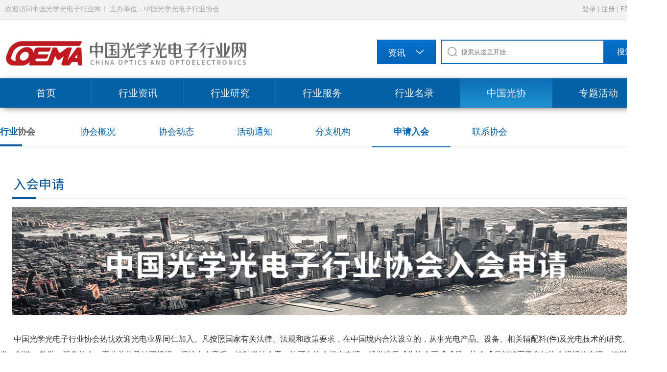

--- FILE ---
content_type: text/html; charset=gbk
request_url: https://www.coema.org.cn/apply/200709/44.html
body_size: 4067
content:
<!doctype html>
<html>
<head>
<meta charset="UTF-8">
<meta http-equiv="Content-Type" content="text/html;charset=utf-8">
<meta http-equiv="X-UA-Compatible" content="IE=edge,chrome=1">
<meta content="always" name="referrer">
<title>申请入会—中国光学光电子行业网</title>
 <meta name="keywords" content="光学，电子，行业，激光，光伏"/>
    <meta name="description" content="中国光学光电子行业协会(China Optics and Optoelectronics Manufactures Association 缩写COEMA)经国务院批准成立于1987年初，是全国从事光学光电子科研、生产和教学的企、事业单位自愿组合的，民政部批准法人资格的社会团体，是政府部门在光学光电子行业管理上的参谋和助手，脱钩前由工业和信息化部归口管理，接受工业和信息化部的业务指导和民政部的监督管理，2018年完成脱钩后，协会的党建领导机关为中央和国家机关工委。"/>
     <link rel="icon" href="/favicon.ico" type="image/x-icon" />
<link rel="stylesheet" href="https://www.coema.org.cn/public/coema/css/base.css" />
<meta name="viewport" content="width=device-width, user-scalable=yes, initial-scale=0.3, maxmum-scale=1.0, minimum-scale=0.3">
<script type="text/javascript" src="https://www.coema.org.cn/public/coema/js/jquery.1.7.2.min.js"></script> 
<script type="text/javascript" src="https://www.coema.org.cn/public/coema/js/jquery-ui.min.js"></script> 
<script type="text/javascript" src="https://www.coema.org.cn/public/coema/js/select-widget-min.js"></script> 
<script type="text/javascript" src="https://www.coema.org.cn/public/coema/js/jquery.SuperSlide.js"></script>

 <script type="text/javascript" src="https://www.coema.org.cn/public/coema/js/topnav.js"></script>
<style>
	body{min-width:1320px;}

.nav-nav{min-width:1320px;}
	.ixla::-ms-expand { display: none; }
</style>

</head>

<body>
<!--顶部-->
<div class="top_head_box">
  <div class="top_head clear ">
    <div class="head_left">
      <ul class="clear">
        <li class="bk-font"></li>
        <li><span class="dy">欢迎访问中国光学光电子行业网！   主办单位：中国光学光电子行业协会</span></li>
      </ul>
    </div>
    <div class="head_right">
      <ul class="right_navs clear">
        <li></li>
		 <li id="current_login_box"></li>
		<script type="text/javascript">
load_login_info("intro","view1",0);
</script>
        <!--<li> <a href="/user/login">登录</a> </li>
        <li> <a href="/user/register">注册</a> </li>-->
        
      </ul>
    </div>
  </div>
</div>
<!--logo搜索板块-->
  <form action="/search" method="get">
<div class="top_head_nav_box">
  <div class="top_head_nav clear">
    <div class="logo_left-logo"><a href="/"> <img src="https://www.coema.org.cn/public/coema/images/logo.png" width="100%" alt=""></a> </div>
    <div class="logo_right_souch">
     <div class="d0">
        <label>
			<select name="cid" data-ratio="true" class="ixla" >
					<option value="1" >资讯</option>
					<option value="0">名录</option>
					 
					
			</select>
		</label>
      </div>
      <div class="d1">
       
          <input type="text" name="q" placeholder="搜索从这里开始...">
          <button type="submit"> 搜索</button>
        
      </div>
    </div>
  </div>
</div>
</form>

<!--导航-->

<div class="nav-nav">
<ul class="navcon">
<li><a href="/" >首页</a></li>
<li>
		<a href="/oenews" >行业资讯</a>
		<ul>
			<li><a href="/oenews/industry" target="_blank">光电新闻</a></li>
			<li><a href="/oenews/policy" target="_blank">政策法规</a></li>
			<li><a href="/oenews/study" target="_blank">光电知识</a></li>
			<li><a href="/oenews/standard" target="_blank">产权标准</a></li>
		</ul>
	</li>	<li>
		<a href="/research">行业研究</a>
		<ul>
			<li><a href="/research/sum" target="_blank">行业数据</a></li>
			<li><a href="/research/trend" target="_blank">行业分析</a></li>
			 
		</ul>
	</li>
	<li>
		<a href="/service">行业服务</a>
		<ul>
		<li><a href="/share" target="_blank">共享平台</a></li>
		<li><a href="/s" target="_blank">S+品牌</a></li>
		<li><a href="/service/goodlist" target="_blank">会员风采</a></li>
		<li><a href="/service/view/id/4348" target="_blank">会员服务</a></li>
		<li><a href="/service/memlist/cid/30" target="_blank">会员动态</a></li>
<li><a href="/service/memberlist" target="_blank">会员名录</a></li>
		<li><a href="/service/gongqiu" target="_blank">供求信息</a></li>
			<li><a href="/service/jobs" target="_blank">招聘信息</a></li>

			<!--<li><a href="/service/view/id/4348" target="_blank">会员服务</a></li>
			<li><a href="/service/gongqiu" target="_blank">供求信息</a></li>
			<li><a href="/service/jobs" target="_blank">招聘信息</a></li>
			<li><a href="/service/memberlist" target="_blank">会员名录</a></li>
			<li><a href="/service/memlist/cid/30" target="_blank">会员动态</a></li>
			<li><a href="/service/goodlist" target="_blank">会员风采</a></li>
			<li><a href="/apply/200709/44.html" target="_blank">申请入会</a></li>-->


		</ul>
	</li>
	<li>
		<a href="/dir">行业名录</a>
		<ul>
			<li><a href="/dir/dirlist/cid/626" target="_blank">激光行业</a></li>
			<li><a href="/dir/dirlist/cid/653" target="_blank">红外行业</a></li>
			<li><a href="/dir/dirlist/cid/672" target="_blank">光学元件与仪器</a></li>
			<li><a href="/dir/dirlist/cid/689" target="_blank">光电显示行业</a></li>
			<li><a href="/dir/dirlist/cid/711" target="_blank">LED行业</a></li>
			<li><a href="/dir/dirlist/cid/733" target="_blank">光伏行业</a></li>
		</ul>
	</li>
    <li  style="background:#0280b8;background-image:linear-gradient(#0c6db5,#1e93d4);">
		<a href="/intro">中国光协</a>
		<ul>
			<li><a href="/intro/abouts" target="_blank">协会概况</a></li>
			<li><a href="/siteinfo/work" target="_blank">协会动态</a></li>
			<li><a href="/siteinfo/events" target="_blank">活动通知</a></li>
			<li><a href="/laser" target="_blank">分支机构</a></li>
			<li><a href="/apply/200709/44.html" target="_blank">申请入会</a></li>
			<li><a href="/intro/contactus" target="_blank">联系协会</a></li>
		</ul>
	</li>
    <li>
		<a href="/expo/huodong">专题活动</a>
		 <ul>
			<li><a href="/huodong/202211/5044.html" target="_blank">ISLE展会</a></li>
			<li><a href="/huodong/202211/5045.html" target="_blank">DIC论坛</a></li>
			 
		</ul> 
		 
	</li>
</ul>
    </div>
    
 <script type="text/javascript" src="https://www.coema.org.cn/public/coema/js/script.js"></script> 
<script  type="text/javascript"> 
$(document).ready(function(){
 
 $(".nav-nav").capacityFixed();
 
 $(".navcon > li").not(".navhome").hover(function(){
  $(this).addClass("navmoon");
 },function(){
  $(this).removeClass("navmoon");
 });
 
});
</script>
<div style=" float: left; width: 100%; height: 60px;"></div>

 

<!--banner-->
 

<!--主体-->
<div class="contenter">
  <div class="contr">
    <div class="hy_tit">
		<div class="tit_nav">
			<li ><a href="/intro"><b><span class="ontiti">行业</span>协会</a></b></li>
		    <li class="onzixun"><a href="/intro/abouts">协会概况</a></li>
			<li class="onzixun"><a href="/siteinfo/work">协会动态</a></li>
            			<li class="onzixun"><a href="/siteinfo/events">活动通知</a></li>

            			<li class="onzixun"><a href="/laser">分支机构</a></li>

            			<li class="onzixun lanxian"><a href="/apply/200709/44.html">申请入会</a></li>

            			<li class="onzixun"><a href="/intro/contactus">联系协会</a></li>

		</div>
  </div>
	  
    
      
	  
  </div>
</div>




    
    <div class="contenter">
  <div class="dontrs">
   
   
      
<div class="bd_rh"> <p>
	<img src="/uploadfiles/attached/image/20211012/20211012004830_94042.png" alt="" /> 
</p>
<p style="text-indent:2em;">
	<span style="font-size:16px;line-height:2;color:#333333;">中国光学光电子行业协会热忱欢迎光电业界同仁加入。凡按照国家有关法律、法规和政策要求，在中国境内合法设立的，从事光电产品、设备、相关辅配料(件)及光电技术的研究、开发、制造、教学、服务的企、事业单位及社团组织，拥护本会章程，按时缴纳会费，均可向协会提出申请，经批准后成为协会正式成员。协会成员能够享受参加协会组织的交流、培训、国际合作等活动，获得协会提供的有关技术、产业研究等相关资料的服务。</span> 
</p>
<p style="text-indent:2em;">
	<span style="font-size:16px;line-height:2;color:#333333;"><br />
</span> 
</p>
<p style="text-indent:2em;">
	<strong><span style="font-size:16px;line-height:2;color:#333333;">申请入会时，应提交以下材料：</span></strong> 
</p>
<p style="text-indent:2em;">
	<span style="font-size:16px;line-height:2;color:#333333;">1、中国光学光电子行业协会入会申请书一份，纸质打印盖公章;</span> 
</p>
<p style="text-indent:2em;">
	<span style="font-size:16px;line-height:2;color:#333333;">2、营业执照(副本)复印件加盖公章，一份;</span> 
</p>
<p style="text-indent:2em;">
	<span style="font-size:16px;line-height:2;color:#333333;">3、上述材料邮寄至中国光学光电子行业协会秘书处，电子扫描件先行发送至协会邮箱。</span> 
</p>
<p style="text-indent:2em;">
	<span style="font-size:16px;line-height:2;color:#333333;"> 中国光学光电子行业协会入会申请书下载：<a href="/uploadfiles/attached/file/20240603/20240603090840_79092.doc" target="_blank"><u><span style="color:#337FE5;">点此下载</span></u></a></span> 
</p>
<p style="text-indent:2em;">
	<span style="font-size:16px;line-height:2;color:#333333;"><br />
</span> 
</p>
<p style="text-indent:2em;">
	<span style="font-size:16px;line-height:2;color:#333333;"><strong>协会会员服务部联系方式：</strong></span> 
</p>
<p style="text-indent:2em;">
	<span style="font-size:16px;"><span style="line-height:2;color:#333333;">联系人：万迪</span><span style="line-height:1.5;"></span></span> 
</p>
<p style="text-indent:2em;">
	<span style="font-size:16px;line-height:2;color:#333333;">电话：010-84321456</span> 
</p>
<p style="text-indent:2em;">
	<span style="font-size:16px;line-height:2;color:#333333;">邮　　箱：wandi@coema.org.cn</span> 
</p>
<p style="text-indent:2em;">
	<span style="font-size:16px;line-height:2;color:#333333;">地　　址：北京市朝阳区酒仙桥路4号，100015</span> 
</p></div>
      
  
      
  </div>      
</div>
    
    
    
     
  <!--  <div class="contenter">
  <div class="dontrs">
   
       <div class="db_bdtit">申请入会</div>
      
<div class="bd_rh"> <a href="#"><img src="images/db10.png" width="182" height="113" alt=""/></a><a href="#"><img src="images/db11.png" width="232" height="113" alt=""/></a><a href="#"><img src="images/db12.png" width="246" height="113" alt=""/></a><a href="#"><img src="images/db13.png" width="203" height="113" alt=""/></a><a href="#"><img src="images/db14.png" width="254" height="113" alt=""/></a><a href="#"><img src="images/db15.png" width="198" height="113" alt=""/></a></div>
      
      
  </div>
</div>-->
       

  <!--底部-->

<div class="foot_contenter marr40">
  <div class="foot_nav">
    <div class="foot_nav_nav">
      <div class="foot_nav_logo" style="margin-top:13px;"><img src="https://www.coema.org.cn/public/coema/images/foot_logo.jpg" width="290" alt=""/></div>
      <ul class="foot_nav_menu">
        <li><a href="/intro/abouts" target="_blank">协会简介</a></li>
        <li><a href="/siteinfo/events" target="_blank">活动通知</a></li>
        <li><a href="/service/view/id/4348" target="_blank">会员中心</a></li>
        <li><a href="/intro/contactus" target="_blank">联系协会</a></li>
        <li><a href="/intro/sitemap" target="_blank">网站地图</a></li>
       <!-- <li><a href="#" target="_blank">宣传推广</a></li>-->
      </ul>
    </div>
  </div>
  
  <div class="foot_foot">
    <div class="foot_left">
      <div  class="f_01">中国光学光电子行业协会版权所有@2025</div>
      <div  class="f_01"><a href="https://beian.miit.gov.cn/" target="_blank" style="color:#fff;text-decoration:none; ">京ICP备05057499号</a></div>
      <div  class="f_01"><img src="/public/images/guohui.png" style="vertical-align:middle;margin-right:10px;"><a href="http://www.beian.gov.cn/portal/registerSystemInfo?recordcode=11010502046573" target="_blank" style="color:#fff;text-decoration:none; ">京公网安备11010502046573号</a></div>
    </div>
    <div class="foot_middle">
      <div  class="f_04">010-84321456/1457</div>
      <div  class="f_05">coema@coema.org.cn</div>
      <div  class="f_06">北京市朝阳区酒仙桥路四号中国电科十一所园区</div>
    </div>
    <div class="foot_right"> <img src="https://www.coema.org.cn/public/coema/images/erweima.jpg" width="122" height="122" alt=""/> </div>
  </div>
</div>


	<script type="text/javascript" src="https://www.coema.org.cn/public/coema/js/scrolltopcontrol.js"></script>



	<div style="height:1000px;"></div>



			<script language="javascript">

 
var tags = $(".bencandy_nr  span");

for (var i = 0; i < tags.length; i++) {
    tags[i].removeAttribute('style');
}
 

 
 
</script>


	 
<script>
var _hmt = _hmt || [];
(function() {
  var hm = document.createElement("script");
  hm.src = "https://hm.baidu.com/hm.js?d7a61a96c8a0f22f6724e7ad015f10dd";
  var s = document.getElementsByTagName("script")[0]; 
  s.parentNode.insertBefore(hm, s);
})();
</script>



</body>

